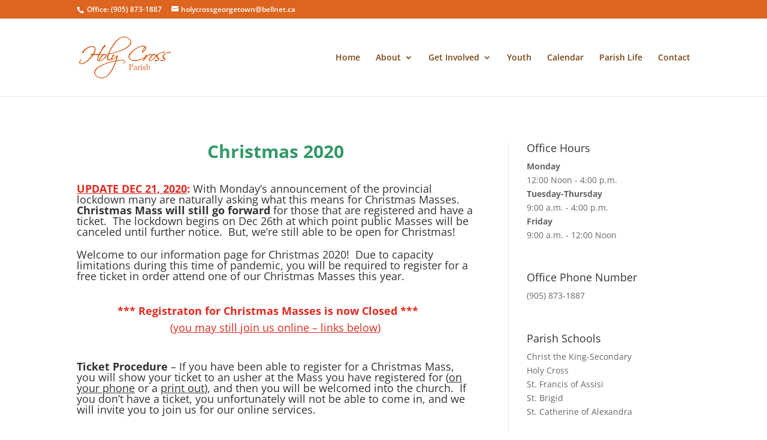

--- FILE ---
content_type: text/css
request_url: https://holycrossrc.com/wp-content/uploads/wtfdivi/wp_head.css?1642433689&ver=09c699d5e0dc8855d60a90f8cadcf1ef
body_size: 184
content:
@media only screen and ( min-width:768px){#top-header .et-social-icons{float:right !important}#top-header #et-info{width:100%}}@media only screen and ( max-width:980px){#et_top_search{display:none !important}}body.single article.has-post-thumbnail>img:nth-of-type(1){width:auto !important;height:auto !important}body.single article.has-post-thumbnail .et_post_meta_wrapper>img:nth-of-type(1){width:auto !important;height:auto !important}